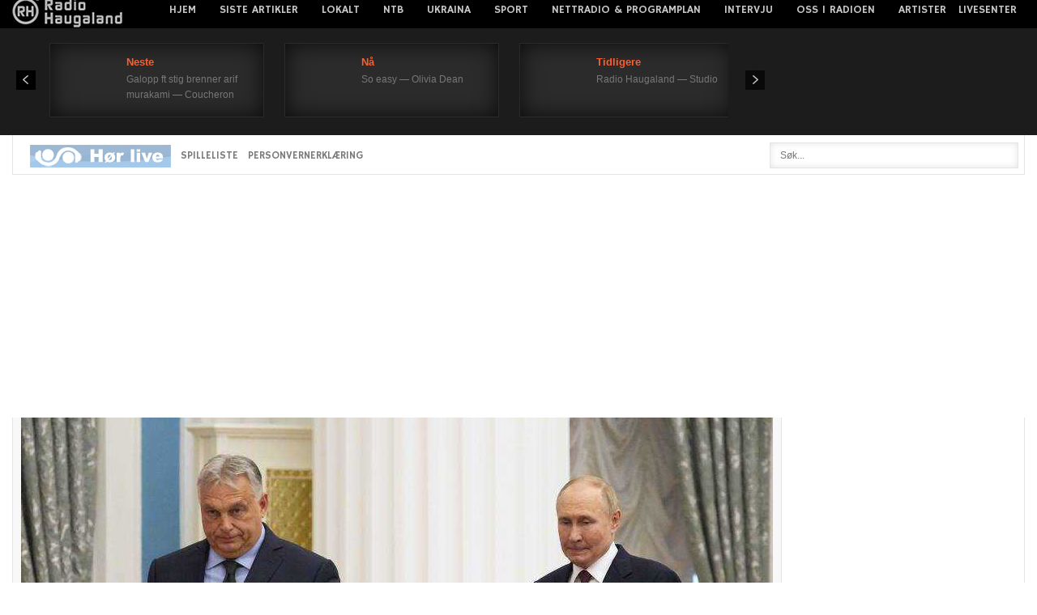

--- FILE ---
content_type: text/html; charset=UTF-8
request_url: https://radioh.no/flere-partier-slutter-seg-til-orbans-eu-allianse/
body_size: 15556
content:
<!DOCTYPE html>
<html xmlns="http://www.w3.org/1999/xhtml" 
      xmlns:fb="http://ogp.me/ns/fb#" 
      xmlns:og="http://ogp.me/ns#" lang="nb-NO">
<head>

<link rel="preconnect" href="https://cc.adingo.jp">
<link rel="preconnect" https://image6.pubmatic.com">
<link rel="dns-prefetch" href="https://pixel.rubiconproject.com">
<link rel="dns-prefetch" href="https://cms.quantserve.com">

<!-- Global site tag (gtag.js) - Google Analytics -->
<script async src="https://www.googletagmanager.com/gtag/js?id=UA-11710976-1"></script>
<script>
  window.dataLayer = window.dataLayer || [];
  function gtag(){dataLayer.push(arguments);}
  gtag('js', new Date());
  gtag('config', 'UA-11710976-1');
</script>

<!-- Global site tag (gtag.js) - Google Analytics -->
<script async src="https://www.googletagmanager.com/gtag/js?id=G-E7CFZVVZQV"></script>
<script>
  window.dataLayer = window.dataLayer || [];
  function gtag(){dataLayer.push(arguments);}
  gtag('js', new Date());

  gtag('config', 'G-E7CFZVVZQV');
</script>


	<meta charset="utf-8"/>
	<meta name="viewport" content="width=device-width, initial-scale=1, maximum-scale=2.0">
	<title>  Flere partier slutter seg til Orbans EU-allianse</title>
	
	<link rel="icon" href="https://radioh.no/wp-content/themes/radiohnew/favicon.ico" type="image/x-icon" />
	<link rel="shortcut icon" href="https://radioh.no/wp-content/themes/radiohnew/favicon.ico" type="image/x-icon" />
	<link rel="apple-touch-icon" href="https://radioh.no/wp-content/themes/radiohnew/webradio.png"/>

	
	<link rel="stylesheet" href="https://fonts.googleapis.com/css?family=Hammersmith+One" type="text/css" />
	<link rel="stylesheet" href="https://radioh.no/wp-content/themes/radiohnew/cache/gk/style.css" type="text/css" />
	<link rel="stylesheet" href="https://radioh.no/wp-content/themes/radiohnew/modules/mod_weather_gk4/style/style.css" type="text/css" />


	<link rel="stylesheet" href="https://radioh.no/wp-content/themes/radiohnew/templates/gk_news/css/small.desktop.css" media="(max-width: 1230px)" />
	<link rel="stylesheet" href="https://radioh.no/wp-content/themes/radiohnew/templates/gk_news/css/tablet.css" media="(max-width: 1030px)" />
	<link rel="stylesheet" href="https://radioh.no/wp-content/themes/radiohnew/templates/gk_news/css/small.tablet.css" media="(max-width: 820px)" />
	<link rel="stylesheet" href="https://radioh.no/wp-content/themes/radiohnew/templates/gk_news/css/mobile.css" media="(max-width: 580px)" />


	<link rel="stylesheet" href="https://radioh.no/wp-content/themes/radiohnew/style.css" type="text/css" />

	<!--<script src="https://radioh.no/wp-content/themes/radiohnew/cache/gk/moo.js" type="text/javascript"></script>-->
	<!--script src="https://radioh.no/wp-content/themes/radiohnew/incl/jquery-3.5.1.min.js"></script-->
	<script src="https://ajax.googleapis.com/ajax/libs/jquery/3.5.1/jquery.min.js"></script>
	<!--script src="https://radioh.no/wp-content/themes/radiohnew/incl/jquery.cookie.js" type="text/javascript"></script--> 

	<link rel="apple-touch-icon-precomposed" href="https://radioh.no/wp-content/themes/radiohnew/apple.jpg" />

			<meta property="fb:pages" content="366991090037988" /> 
		<meta property="og:url" content="https://radioh.no/flere-partier-slutter-seg-til-orbans-eu-allianse/"/>  
		<meta property="og:title" content="Flere partier slutter seg til Orbans EU-allianse" />  
		<meta property="og:description" content="Stadig flere ytre høyrepartier slutter seg Viktor Orbans nye allianse i EU-parlamentet. Dansk Folkeparti og det nederlandske Frihetspartiet er nyeste tilskudd." />  
		<meta property="og:type" content="article" />  
		<meta property="og:image" content="https://radioh.no/wp-content/uploads/2024/07/vEeqewBR_Pc_compress_resize.jpg" />  
		
    <meta property="fb:pages" content="304220193731" />	

	  

	
	<meta name='robots' content='max-image-preview:large' />
<link rel="alternate" type="application/rss+xml" title="Radio Haugaland &raquo; strøm" href="https://radioh.no/feed/" />
<link rel="alternate" type="application/rss+xml" title="Radio Haugaland &raquo; kommentarstrøm" href="https://radioh.no/comments/feed/" />
<link rel="alternate" title="oEmbed (JSON)" type="application/json+oembed" href="https://radioh.no/wp-json/oembed/1.0/embed?url=https%3A%2F%2Fradioh.no%2Fflere-partier-slutter-seg-til-orbans-eu-allianse%2F" />
<link rel="alternate" title="oEmbed (XML)" type="text/xml+oembed" href="https://radioh.no/wp-json/oembed/1.0/embed?url=https%3A%2F%2Fradioh.no%2Fflere-partier-slutter-seg-til-orbans-eu-allianse%2F&#038;format=xml" />
<style id='wp-img-auto-sizes-contain-inline-css' type='text/css'>
img:is([sizes=auto i],[sizes^="auto," i]){contain-intrinsic-size:3000px 1500px}
/*# sourceURL=wp-img-auto-sizes-contain-inline-css */
</style>
<style id='wp-emoji-styles-inline-css' type='text/css'>

	img.wp-smiley, img.emoji {
		display: inline !important;
		border: none !important;
		box-shadow: none !important;
		height: 1em !important;
		width: 1em !important;
		margin: 0 0.07em !important;
		vertical-align: -0.1em !important;
		background: none !important;
		padding: 0 !important;
	}
/*# sourceURL=wp-emoji-styles-inline-css */
</style>
<style id='wp-block-library-inline-css' type='text/css'>
:root{--wp-block-synced-color:#7a00df;--wp-block-synced-color--rgb:122,0,223;--wp-bound-block-color:var(--wp-block-synced-color);--wp-editor-canvas-background:#ddd;--wp-admin-theme-color:#007cba;--wp-admin-theme-color--rgb:0,124,186;--wp-admin-theme-color-darker-10:#006ba1;--wp-admin-theme-color-darker-10--rgb:0,107,160.5;--wp-admin-theme-color-darker-20:#005a87;--wp-admin-theme-color-darker-20--rgb:0,90,135;--wp-admin-border-width-focus:2px}@media (min-resolution:192dpi){:root{--wp-admin-border-width-focus:1.5px}}.wp-element-button{cursor:pointer}:root .has-very-light-gray-background-color{background-color:#eee}:root .has-very-dark-gray-background-color{background-color:#313131}:root .has-very-light-gray-color{color:#eee}:root .has-very-dark-gray-color{color:#313131}:root .has-vivid-green-cyan-to-vivid-cyan-blue-gradient-background{background:linear-gradient(135deg,#00d084,#0693e3)}:root .has-purple-crush-gradient-background{background:linear-gradient(135deg,#34e2e4,#4721fb 50%,#ab1dfe)}:root .has-hazy-dawn-gradient-background{background:linear-gradient(135deg,#faaca8,#dad0ec)}:root .has-subdued-olive-gradient-background{background:linear-gradient(135deg,#fafae1,#67a671)}:root .has-atomic-cream-gradient-background{background:linear-gradient(135deg,#fdd79a,#004a59)}:root .has-nightshade-gradient-background{background:linear-gradient(135deg,#330968,#31cdcf)}:root .has-midnight-gradient-background{background:linear-gradient(135deg,#020381,#2874fc)}:root{--wp--preset--font-size--normal:16px;--wp--preset--font-size--huge:42px}.has-regular-font-size{font-size:1em}.has-larger-font-size{font-size:2.625em}.has-normal-font-size{font-size:var(--wp--preset--font-size--normal)}.has-huge-font-size{font-size:var(--wp--preset--font-size--huge)}.has-text-align-center{text-align:center}.has-text-align-left{text-align:left}.has-text-align-right{text-align:right}.has-fit-text{white-space:nowrap!important}#end-resizable-editor-section{display:none}.aligncenter{clear:both}.items-justified-left{justify-content:flex-start}.items-justified-center{justify-content:center}.items-justified-right{justify-content:flex-end}.items-justified-space-between{justify-content:space-between}.screen-reader-text{border:0;clip-path:inset(50%);height:1px;margin:-1px;overflow:hidden;padding:0;position:absolute;width:1px;word-wrap:normal!important}.screen-reader-text:focus{background-color:#ddd;clip-path:none;color:#444;display:block;font-size:1em;height:auto;left:5px;line-height:normal;padding:15px 23px 14px;text-decoration:none;top:5px;width:auto;z-index:100000}html :where(.has-border-color){border-style:solid}html :where([style*=border-top-color]){border-top-style:solid}html :where([style*=border-right-color]){border-right-style:solid}html :where([style*=border-bottom-color]){border-bottom-style:solid}html :where([style*=border-left-color]){border-left-style:solid}html :where([style*=border-width]){border-style:solid}html :where([style*=border-top-width]){border-top-style:solid}html :where([style*=border-right-width]){border-right-style:solid}html :where([style*=border-bottom-width]){border-bottom-style:solid}html :where([style*=border-left-width]){border-left-style:solid}html :where(img[class*=wp-image-]){height:auto;max-width:100%}:where(figure){margin:0 0 1em}html :where(.is-position-sticky){--wp-admin--admin-bar--position-offset:var(--wp-admin--admin-bar--height,0px)}@media screen and (max-width:600px){html :where(.is-position-sticky){--wp-admin--admin-bar--position-offset:0px}}

/*# sourceURL=wp-block-library-inline-css */
</style><style id='global-styles-inline-css' type='text/css'>
:root{--wp--preset--aspect-ratio--square: 1;--wp--preset--aspect-ratio--4-3: 4/3;--wp--preset--aspect-ratio--3-4: 3/4;--wp--preset--aspect-ratio--3-2: 3/2;--wp--preset--aspect-ratio--2-3: 2/3;--wp--preset--aspect-ratio--16-9: 16/9;--wp--preset--aspect-ratio--9-16: 9/16;--wp--preset--color--black: #000000;--wp--preset--color--cyan-bluish-gray: #abb8c3;--wp--preset--color--white: #ffffff;--wp--preset--color--pale-pink: #f78da7;--wp--preset--color--vivid-red: #cf2e2e;--wp--preset--color--luminous-vivid-orange: #ff6900;--wp--preset--color--luminous-vivid-amber: #fcb900;--wp--preset--color--light-green-cyan: #7bdcb5;--wp--preset--color--vivid-green-cyan: #00d084;--wp--preset--color--pale-cyan-blue: #8ed1fc;--wp--preset--color--vivid-cyan-blue: #0693e3;--wp--preset--color--vivid-purple: #9b51e0;--wp--preset--gradient--vivid-cyan-blue-to-vivid-purple: linear-gradient(135deg,rgb(6,147,227) 0%,rgb(155,81,224) 100%);--wp--preset--gradient--light-green-cyan-to-vivid-green-cyan: linear-gradient(135deg,rgb(122,220,180) 0%,rgb(0,208,130) 100%);--wp--preset--gradient--luminous-vivid-amber-to-luminous-vivid-orange: linear-gradient(135deg,rgb(252,185,0) 0%,rgb(255,105,0) 100%);--wp--preset--gradient--luminous-vivid-orange-to-vivid-red: linear-gradient(135deg,rgb(255,105,0) 0%,rgb(207,46,46) 100%);--wp--preset--gradient--very-light-gray-to-cyan-bluish-gray: linear-gradient(135deg,rgb(238,238,238) 0%,rgb(169,184,195) 100%);--wp--preset--gradient--cool-to-warm-spectrum: linear-gradient(135deg,rgb(74,234,220) 0%,rgb(151,120,209) 20%,rgb(207,42,186) 40%,rgb(238,44,130) 60%,rgb(251,105,98) 80%,rgb(254,248,76) 100%);--wp--preset--gradient--blush-light-purple: linear-gradient(135deg,rgb(255,206,236) 0%,rgb(152,150,240) 100%);--wp--preset--gradient--blush-bordeaux: linear-gradient(135deg,rgb(254,205,165) 0%,rgb(254,45,45) 50%,rgb(107,0,62) 100%);--wp--preset--gradient--luminous-dusk: linear-gradient(135deg,rgb(255,203,112) 0%,rgb(199,81,192) 50%,rgb(65,88,208) 100%);--wp--preset--gradient--pale-ocean: linear-gradient(135deg,rgb(255,245,203) 0%,rgb(182,227,212) 50%,rgb(51,167,181) 100%);--wp--preset--gradient--electric-grass: linear-gradient(135deg,rgb(202,248,128) 0%,rgb(113,206,126) 100%);--wp--preset--gradient--midnight: linear-gradient(135deg,rgb(2,3,129) 0%,rgb(40,116,252) 100%);--wp--preset--font-size--small: 13px;--wp--preset--font-size--medium: 20px;--wp--preset--font-size--large: 36px;--wp--preset--font-size--x-large: 42px;--wp--preset--spacing--20: 0.44rem;--wp--preset--spacing--30: 0.67rem;--wp--preset--spacing--40: 1rem;--wp--preset--spacing--50: 1.5rem;--wp--preset--spacing--60: 2.25rem;--wp--preset--spacing--70: 3.38rem;--wp--preset--spacing--80: 5.06rem;--wp--preset--shadow--natural: 6px 6px 9px rgba(0, 0, 0, 0.2);--wp--preset--shadow--deep: 12px 12px 50px rgba(0, 0, 0, 0.4);--wp--preset--shadow--sharp: 6px 6px 0px rgba(0, 0, 0, 0.2);--wp--preset--shadow--outlined: 6px 6px 0px -3px rgb(255, 255, 255), 6px 6px rgb(0, 0, 0);--wp--preset--shadow--crisp: 6px 6px 0px rgb(0, 0, 0);}:where(.is-layout-flex){gap: 0.5em;}:where(.is-layout-grid){gap: 0.5em;}body .is-layout-flex{display: flex;}.is-layout-flex{flex-wrap: wrap;align-items: center;}.is-layout-flex > :is(*, div){margin: 0;}body .is-layout-grid{display: grid;}.is-layout-grid > :is(*, div){margin: 0;}:where(.wp-block-columns.is-layout-flex){gap: 2em;}:where(.wp-block-columns.is-layout-grid){gap: 2em;}:where(.wp-block-post-template.is-layout-flex){gap: 1.25em;}:where(.wp-block-post-template.is-layout-grid){gap: 1.25em;}.has-black-color{color: var(--wp--preset--color--black) !important;}.has-cyan-bluish-gray-color{color: var(--wp--preset--color--cyan-bluish-gray) !important;}.has-white-color{color: var(--wp--preset--color--white) !important;}.has-pale-pink-color{color: var(--wp--preset--color--pale-pink) !important;}.has-vivid-red-color{color: var(--wp--preset--color--vivid-red) !important;}.has-luminous-vivid-orange-color{color: var(--wp--preset--color--luminous-vivid-orange) !important;}.has-luminous-vivid-amber-color{color: var(--wp--preset--color--luminous-vivid-amber) !important;}.has-light-green-cyan-color{color: var(--wp--preset--color--light-green-cyan) !important;}.has-vivid-green-cyan-color{color: var(--wp--preset--color--vivid-green-cyan) !important;}.has-pale-cyan-blue-color{color: var(--wp--preset--color--pale-cyan-blue) !important;}.has-vivid-cyan-blue-color{color: var(--wp--preset--color--vivid-cyan-blue) !important;}.has-vivid-purple-color{color: var(--wp--preset--color--vivid-purple) !important;}.has-black-background-color{background-color: var(--wp--preset--color--black) !important;}.has-cyan-bluish-gray-background-color{background-color: var(--wp--preset--color--cyan-bluish-gray) !important;}.has-white-background-color{background-color: var(--wp--preset--color--white) !important;}.has-pale-pink-background-color{background-color: var(--wp--preset--color--pale-pink) !important;}.has-vivid-red-background-color{background-color: var(--wp--preset--color--vivid-red) !important;}.has-luminous-vivid-orange-background-color{background-color: var(--wp--preset--color--luminous-vivid-orange) !important;}.has-luminous-vivid-amber-background-color{background-color: var(--wp--preset--color--luminous-vivid-amber) !important;}.has-light-green-cyan-background-color{background-color: var(--wp--preset--color--light-green-cyan) !important;}.has-vivid-green-cyan-background-color{background-color: var(--wp--preset--color--vivid-green-cyan) !important;}.has-pale-cyan-blue-background-color{background-color: var(--wp--preset--color--pale-cyan-blue) !important;}.has-vivid-cyan-blue-background-color{background-color: var(--wp--preset--color--vivid-cyan-blue) !important;}.has-vivid-purple-background-color{background-color: var(--wp--preset--color--vivid-purple) !important;}.has-black-border-color{border-color: var(--wp--preset--color--black) !important;}.has-cyan-bluish-gray-border-color{border-color: var(--wp--preset--color--cyan-bluish-gray) !important;}.has-white-border-color{border-color: var(--wp--preset--color--white) !important;}.has-pale-pink-border-color{border-color: var(--wp--preset--color--pale-pink) !important;}.has-vivid-red-border-color{border-color: var(--wp--preset--color--vivid-red) !important;}.has-luminous-vivid-orange-border-color{border-color: var(--wp--preset--color--luminous-vivid-orange) !important;}.has-luminous-vivid-amber-border-color{border-color: var(--wp--preset--color--luminous-vivid-amber) !important;}.has-light-green-cyan-border-color{border-color: var(--wp--preset--color--light-green-cyan) !important;}.has-vivid-green-cyan-border-color{border-color: var(--wp--preset--color--vivid-green-cyan) !important;}.has-pale-cyan-blue-border-color{border-color: var(--wp--preset--color--pale-cyan-blue) !important;}.has-vivid-cyan-blue-border-color{border-color: var(--wp--preset--color--vivid-cyan-blue) !important;}.has-vivid-purple-border-color{border-color: var(--wp--preset--color--vivid-purple) !important;}.has-vivid-cyan-blue-to-vivid-purple-gradient-background{background: var(--wp--preset--gradient--vivid-cyan-blue-to-vivid-purple) !important;}.has-light-green-cyan-to-vivid-green-cyan-gradient-background{background: var(--wp--preset--gradient--light-green-cyan-to-vivid-green-cyan) !important;}.has-luminous-vivid-amber-to-luminous-vivid-orange-gradient-background{background: var(--wp--preset--gradient--luminous-vivid-amber-to-luminous-vivid-orange) !important;}.has-luminous-vivid-orange-to-vivid-red-gradient-background{background: var(--wp--preset--gradient--luminous-vivid-orange-to-vivid-red) !important;}.has-very-light-gray-to-cyan-bluish-gray-gradient-background{background: var(--wp--preset--gradient--very-light-gray-to-cyan-bluish-gray) !important;}.has-cool-to-warm-spectrum-gradient-background{background: var(--wp--preset--gradient--cool-to-warm-spectrum) !important;}.has-blush-light-purple-gradient-background{background: var(--wp--preset--gradient--blush-light-purple) !important;}.has-blush-bordeaux-gradient-background{background: var(--wp--preset--gradient--blush-bordeaux) !important;}.has-luminous-dusk-gradient-background{background: var(--wp--preset--gradient--luminous-dusk) !important;}.has-pale-ocean-gradient-background{background: var(--wp--preset--gradient--pale-ocean) !important;}.has-electric-grass-gradient-background{background: var(--wp--preset--gradient--electric-grass) !important;}.has-midnight-gradient-background{background: var(--wp--preset--gradient--midnight) !important;}.has-small-font-size{font-size: var(--wp--preset--font-size--small) !important;}.has-medium-font-size{font-size: var(--wp--preset--font-size--medium) !important;}.has-large-font-size{font-size: var(--wp--preset--font-size--large) !important;}.has-x-large-font-size{font-size: var(--wp--preset--font-size--x-large) !important;}
/*# sourceURL=global-styles-inline-css */
</style>

<style id='classic-theme-styles-inline-css' type='text/css'>
/*! This file is auto-generated */
.wp-block-button__link{color:#fff;background-color:#32373c;border-radius:9999px;box-shadow:none;text-decoration:none;padding:calc(.667em + 2px) calc(1.333em + 2px);font-size:1.125em}.wp-block-file__button{background:#32373c;color:#fff;text-decoration:none}
/*# sourceURL=/wp-includes/css/classic-themes.min.css */
</style>
<link rel='stylesheet' id='simple-staff-list-css' href='https://radioh.no/wp-content/plugins/simple-staff-list/public/css/simple-staff-list-public.css' type='text/css' media='all' />
<style id='rocket-lazyload-inline-css' type='text/css'>
.rll-youtube-player{position:relative;padding-bottom:56.23%;height:0;overflow:hidden;max-width:100%;}.rll-youtube-player:focus-within{outline: 2px solid currentColor;outline-offset: 5px;}.rll-youtube-player iframe{position:absolute;top:0;left:0;width:100%;height:100%;z-index:100;background:0 0}.rll-youtube-player img{bottom:0;display:block;left:0;margin:auto;max-width:100%;width:100%;position:absolute;right:0;top:0;border:none;height:auto;-webkit-transition:.4s all;-moz-transition:.4s all;transition:.4s all}.rll-youtube-player img:hover{-webkit-filter:brightness(75%)}.rll-youtube-player .play{height:100%;width:100%;left:0;top:0;position:absolute;background:url(https://radioh.no/wp-content/plugins/rocket-lazy-load/assets/img/youtube.png) no-repeat center;background-color: transparent !important;cursor:pointer;border:none;}
/*# sourceURL=rocket-lazyload-inline-css */
</style>
<link rel="https://api.w.org/" href="https://radioh.no/wp-json/" /><link rel="alternate" title="JSON" type="application/json" href="https://radioh.no/wp-json/wp/v2/posts/937918" /><link rel="EditURI" type="application/rsd+xml" title="RSD" href="https://radioh.no/xmlrpc.php?rsd" />
<meta name="generator" content="WordPress 6.9" />
<link rel="canonical" href="https://radioh.no/flere-partier-slutter-seg-til-orbans-eu-allianse/" />
<link rel='shortlink' href='https://radioh.no/?p=937918' />

<!-- This site is using AdRotate v5.17.2 to display their advertisements - https://ajdg.solutions/ -->
<!-- AdRotate CSS -->
<style type="text/css" media="screen">
	.g { margin:0px; padding:0px; overflow:hidden; line-height:1; zoom:1; }
	.g img { height:auto; }
	.g-col { position:relative; float:left; }
	.g-col:first-child { margin-left: 0; }
	.g-col:last-child { margin-right: 0; }
	@media only screen and (max-width: 480px) {
		.g-col, .g-dyn, .g-single { width:100%; margin-left:0; margin-right:0; }
	}
</style>
<!-- /AdRotate CSS -->

<noscript><style id="rocket-lazyload-nojs-css">.rll-youtube-player, [data-lazy-src]{display:none !important;}</style></noscript>
    <style type="text/css" media="screen">html { margin-top: 0px !important; }
	* html body { margin-top: 0px !important; }
	@media screen and ( max-width: 782px ) {
		html { margin-top: 0px !important; }
		* html body { margin-top: 0px !important; }
	}</style>
	
	<!--script data-ad-client="ca-pub-6799240555418021" async src="https://pagead2.googlesyndication.com/pagead/js/adsbygoogle.js"></script-->
    <script async src="//pagead2.googlesyndication.com/pagead/js/adsbygoogle.js"></script>
<script>
     (adsbygoogle = window.adsbygoogle || []).push({
          google_ad_client: "ca-pub-6799240555418021",
          enable_page_level_ads: false
     });
</script>

</head>
<body data-tablet-width="1030" data-mobile-width="580" class="wp-singular post-template-default single single-post postid-937918 single-format-standard wp-theme-radiohnew">	
													  
	
	<section id="gkPageTop" >
    	<div class="gkPage">                    	
		    
          <a href="/" id="gkLogo" class="cssLogo">News</a>
     		            <a class="live-mobile" href="https://radio_haugaland.theradiohub.com/" target="_blank" rel="external">LIVESENTER</a>
            		     <div id="gkMobileMenu">
		    	Menu<select onChange="window.location.href=this.value;">
		    	<option selected="selected"  value="https://radioh.no/wp-content/themes/radiohnew/">RADIO HAUGALAND</option>
				
				<option value="/">Hjem</option>
<option value="/?show=latest">Siste artikler</option>
<option value="https://radioh.no/lokalt/">Lokalt</option>
<option value="https://radioh.no/ntb/">NTB</option>
<option value="https://radioh.no/ukraine/">Ukraina</option>
<option value="https://radioh.no/sport/">Sport</option>
<option value="https://radioh.no/nettradio/">Nettradio &#038; Programplan</option>
<option value="https://radioh.no/intervju/">Intervju</option>
<option value="https://radioh.no/oss-pa-radio-haugaland/">Oss i Radioen</option>
<option value="https://radioh.no/artister/">Artister</option>
 
				
				</select>
		    </div>
		    		    		    
		    <div id="gkMainMenu">
		    	<nav id="gkExtraMenu" class="gkMenu">
				
					<ul id="menu-top-1" class="gkmenu level0"><li class="menu-item menu-item-type-custom menu-item-object-custom menu-item-62"><a href="/">Hjem</a></li>
<li class="menu-item menu-item-type-custom menu-item-object-custom menu-item-161"><a href="/?show=latest">Siste artikler</a></li>
<li class="menu-item menu-item-type-post_type menu-item-object-page menu-item-159338"><a href="https://radioh.no/lokalt/">Lokalt</a></li>
<li class="menu-item menu-item-type-post_type menu-item-object-page menu-item-159333"><a href="https://radioh.no/ntb/">NTB</a></li>
<li class="menu-item menu-item-type-post_type menu-item-object-page menu-item-610946"><a href="https://radioh.no/ukraine/">Ukraina</a></li>
<li class="menu-item menu-item-type-post_type menu-item-object-page menu-item-504342"><a href="https://radioh.no/sport/">Sport</a></li>
<li class="menu-item menu-item-type-post_type menu-item-object-page menu-item-93"><a href="https://radioh.no/nettradio/">Nettradio &#038; Programplan</a></li>
<li class="menu-item menu-item-type-post_type menu-item-object-page menu-item-122703"><a href="https://radioh.no/intervju/">Intervju</a></li>
<li class="menu-item menu-item-type-post_type menu-item-object-page menu-item-94"><a href="https://radioh.no/oss-pa-radio-haugaland/">Oss i Radioen</a></li>
<li class="menu-item menu-item-type-post_type menu-item-object-page menu-item-1094006"><a href="https://radioh.no/artister/">Artister</a></li>
</ul>
				</nav>   
	    	</div>
	    </div>
    </section>
    
	
        <section id="gkBannerTop">
			<div class="gkPage">
    		
				<div class="nspMainPortalMode7 nspFs100" id="nsp-nsp_607" data-direction="ltr">
					<div class="nspImages">
						<div class="nspArts">
							<div class="nspArtsScroll">														
							<script src="https://radioh.no/wp-content/themes/radiohnew/rec.played.js.php"></script>
							</div>	
						</div>
					</div>
							
					<a class="nspPrev">Prev</a>
					<a class="nspNext">Next</a>
				</div>

                <div id="gkWeather">                    
                </div>
<!--


				<script>					
					(function ($) {
						var getUrl = window.location;
						var baseUrl = getUrl .protocol + "//" + getUrl.host + "/";
						$(document).ready(function () {
							$( "#gkWeather" ).load(baseUrl+"yr_weather.html");
						});
					})(jQuery); 
				</script>	
		
			<script type="text/javascript">
			//<![CDATA[
			try {$Gavick;}catch(e){$Gavick = {};};
			$Gavick["nsp-nsp_607"] = {
				"animation_speed": 400};
			//]]>
			</script>	

-->
<center>
<iframe loading="lazy" allowtransparency="true" style="background: #1c1c1c;" src="about:blank" scrolling="no" frameborder="0" width="200" height="90" id="theframe" data-rocket-lazyload="fitvidscompatible" data-lazy-src="https://app.theradiohub.com/widget/53?epg=1&#038;bg=1c1c1c"></iframe><noscript><iframe allowtransparency="true" style="background: #1c1c1c;" src="https://app.theradiohub.com/widget/53?epg=1&bg=1c1c1c" scrolling="no" frameborder="0" width="200" height="90" id="theframe"></iframe></noscript>
<script>
    var _theframe = document.getElementById("theframe");
    _theframe.contentWindow.location.href = _theframe.src;
</script>
</center>

    	</div>
    </section>
    

	<section id="gkContentTop" class="gkPage">
		<div id="gkTopMenu">		
			<ul class="menu">
				<li class="item-559" id="liradio"><a href="https://radio_haugaland.theradiohub.com" target="_blank"><img src="data:image/svg+xml,%3Csvg%20xmlns='http://www.w3.org/2000/svg'%20viewBox='0%200%20174%2028'%3E%3C/svg%3E" width="174" height="28" border="0" data-lazy-src="https://radioh.no/wp-content/themes/radiohnew/images/radiol.jpg" ><noscript><img src="https://radioh.no/wp-content/themes/radiohnew/images/radiol.jpg" width="174" height="28" border="0" ></noscript></a></li>
				
				<!--<li class="item-563"><a onclick="window.open('/nyheter.htm', 'popup', 'width=230 height=50' )" href="">HOR NYHETENE</a></li>-->
				<li id="menu-item-122709" class="menu-item menu-item-type-custom menu-item-object-custom menu-item-122709"><a href="https://radio_haugaland.theradiohub.com/recent" target='_blank' rel='external'>SPILLELISTE</a></li>
<li id="menu-item-154967" class="menu-item menu-item-type-post_type menu-item-object-page menu-item-154967"><a href="https://radioh.no/oss-pa-radio-haugaland/personvernerklaering/" target='_blank' rel='external'>Personvernerklæring</a></li>
							</ul>
		</div>
		
				<div id="gkSearch">		
			<form action="https://radioh.no/" method="get">
				<div class="search">
					<input name="s" id="mod-search-searchword" maxlength="20" class="inputbox" type="text" size="39" value="Søk..."  onblur="if (this.value=='') this.value='Søk...';" onfocus="if (this.value=='Søk...') this.value='';" />	
					
				</div>
			</form>
		</div>
		<!--[if IE 8]>
			<div class="ie8clear"></div>
		<![endif]--> 
	</section>		
<div id="gkPageContent" class="gkPage">
	<section id="gkContent">					
		<div id="gkContentWrap">
			<section id="gkMainbody" class="maingrey header">
				<div class="box nsp bigtitle mobilelayout nomargin nopadding">
					<div class="content">	
						<div class="nspMain nspFs100" id="nsp-nsp_598" style="width:100%;" data-direction="ltr">
							<div class="nspArts bottom" style="width:100%;">
								<div class="nspArtScroll1">
									<div class="nspArtScroll2 nspPages1">
										<div class="nspArtPage nspCol1">
																																
													<div class="nspArt nspCol1">
													
														<img width="928" height="618" src="data:image/svg+xml,%3Csvg%20xmlns='http://www.w3.org/2000/svg'%20viewBox='0%200%20928%20618'%3E%3C/svg%3E" class="maxw100 gkResponsive imgCenter wp-post-image" alt="" decoding="async" data-lazy-srcset="https://radioh.no/wp-content/uploads/2024/07/vEeqewBR_Pc_compress_resize.jpg 928w, https://radioh.no/wp-content/uploads/2024/07/vEeqewBR_Pc_compress_resize-459x306.jpg 459w, https://radioh.no/wp-content/uploads/2024/07/vEeqewBR_Pc_compress_resize-768x511.jpg 768w, https://radioh.no/wp-content/uploads/2024/07/vEeqewBR_Pc_compress_resize-345x230.jpg 345w" data-lazy-sizes="(max-width: 928px) 100vw, 928px" data-lazy-src="https://radioh.no/wp-content/uploads/2024/07/vEeqewBR_Pc_compress_resize.jpg" /><noscript><img width="928" height="618" src="https://radioh.no/wp-content/uploads/2024/07/vEeqewBR_Pc_compress_resize.jpg" class="maxw100 gkResponsive imgCenter wp-post-image" alt="" decoding="async" srcset="https://radioh.no/wp-content/uploads/2024/07/vEeqewBR_Pc_compress_resize.jpg 928w, https://radioh.no/wp-content/uploads/2024/07/vEeqewBR_Pc_compress_resize-459x306.jpg 459w, https://radioh.no/wp-content/uploads/2024/07/vEeqewBR_Pc_compress_resize-768x511.jpg 768w, https://radioh.no/wp-content/uploads/2024/07/vEeqewBR_Pc_compress_resize-345x230.jpg 345w" sizes="(max-width: 928px) 100vw, 928px" /></noscript><div class="metas pad7x">Ungarns statsminister Viktor Orban var fredag i Moskva, få dager etter at han besøkte Ukraina og samme uke som Ungarn overtok det seks måneder lange presidentskapet i EU. Her møtte Orban pressen sammen med Russlands president Vladimir Putin fredag. Foto: Aleksander Zemlianitsjenko / AP / NTB</div>
																	

														<h1 class="nspHeader tleft fnone pad7x">Flere partier slutter seg til Orbans EU-allianse</h1>
														
														<h3 class="nspHeader tleft fnone pad7x">Stadig flere ytre høyrepartier slutter seg Viktor Orbans nye allianse i EU-parlamentet. Dansk Folkeparti og det nederlandske Frihetspartiet er nyeste tilskudd.</h3>
																
														
																													<div class="gkArtContentWrap pad7x" style="max-width: 900px;">
																<div class="addthis_sharing_toolbox" style="float:left"></div>
																<div style="float:right" class="posted">
																	Av <a href="mailto:uvakt@ntb.no" title="Mail to NTB">NTB</a> | 06.07.2024 16:43:19	 
																</div>
																<div style="clear:both"></div>
																
																<p class="nspText tleft fleft"><p><strong>Politikk</strong>: Under en uke etter at Ungarns statsminister Viktor Orban opprettet alliansen Patrioter for Europa, har partier fra sju land sluttet seg til.</p>
<p class="txt-ind">Dermed kan alliansen trolig offisielt danne en ny gruppe i EU-parlamentet, der kravet er at minst en firedel av unionens 27 medlemsland er med.</p>
<p class="txt-ind">Orbans Fidesz-parti, det østerrikske Frihetspartiet FPÖ og populistpartiet ANO i Tsjekkia var de første medlemmene av alliansen som ble kunngjort i slutten av juni.</p>
<p class="txt-ind">I løpet av uka har ytre høyrepartiene Vox og Chega fra henholdsvis Spania og Portugal sagt at de vil være med. Med lørdagens kunngjøringer fra meningsfeller i Danmark og Nederland ligger det dermed an til at EU-parlamentet får en ny gruppe på ytre høyrefløy. </p>
<p class="txt-ind">&#8211; Vi er PVV-patrioter, vi elsker vår nasjon. Sterk og suveren. Motstander av ulovlig innvandring. Vi forsvarer fred og frihet. Og støtter Ukraina. Vi beskytter vår judeo-kristne arv. Og våre familier, skrev Wilders på X fredag kveld.</p>
<p class="txt-ind">&#8211; Vi vil forene kreftene i EU-parlamentet og er stolt over å slutte oss til Patrioter for Europa, fortsatt nederlenderen.</p>
<p class="txt-ind">I valget i juni fikk partiet seks plasser i EU-parlamentet.</p>
<p class="txt-ind">Men fredag hyllet lederen for AfDs partigruppe i den tyske nasjonalforsamlingen Orbans «fredsinitiativ» i Moskva.</p>
<p class="txt-ind">Den ungarske statsministeren besøkte denne uka både Ukraina og Russland, og fredagens møte med Vladimir Putin har vakt vrede i både Brussel, Kyiv og Washington.</p>
<p class="txt-ind">Men ifølge Dansk Folkeparti (DF) er ikke beslutningen om å inngå i Orbans EU-allianse en omfavnelse av Ungarns Ukraina-politikk.</p>
<p class="txt-ind">&#8211; Vi har fått understreket i charteret at utenrikspolitikken skal ligge nasjonalt, sier Anders Vistesen, som er DFs medlem av EU-parlamentet.</p>
<p class="txt-ind">&#8211; Vi erkjenner at det er nasjonale forskjeller, og derfor kan &#8211; og skal &#8211; Orban ikke diktere dansk utenrikspolitikk. Og vi skal heller ikke diktere den ungarske, sier han til <a href="https://www.dr.dk/nyheder/udland/eu/dansk-folkeparti-slutter-sig-til-orban-og-hans-nye-allierede-i-europa-parlamentet">Danmarks Radio </a>lørdag.</p>
<p class="txt-ind">Det er uklart hvorvidt RN, som vant første runde i valget på ny nasjonalforsamling i Frankrike, vil slutte seg til Orbans allianse.</p>
<p class="txt-ind"><a href="https://www.ft.com/content/40595c42-7942-40e6-a381-bcbc1119b7b6">Financial Times </a>skrev fredag med henvisning til anonyme kilder at RN er i samtaler med Patrioter for Europa. En kunngjøring fra Marine Le Pens parti er angivelig ventet mandag, dagen etter andre og avgjørende runde i det franske valget.</p>
<p class="txt">Geert Wilders leder det høyrenasjonalistiske Frihetspartiet (PVV), som også vant det forrige valget i Nederland og er representert i landets nye regjering.</p>
<p class="txt">Trolig håper Patrioter for Europa også å få med seg Tysklands ytre høyreparti Alternativ for Tyskland (AfD), som nylig ble kastet ut av EU-parlamentets eksisterende partigruppe for ytre høyre &#8211; Identitet og Demokrati. Så langt har ikke AfD sluttet seg til Orbans allianse.</p>
<p class="txt">Ungarn har for tiden presidentskapet i EU, og Orban har sagt at han ser på de neste seks månedene som et fredsprosjekt.</p>
<p class="txt">DF var selv med på å stifte den sterkt EU-kritiske gruppen Identitet og Demokrati (ID) i EU-parlamentet, som blant annet har bestått av Nasjonal samling (RN) fra Frankrike og Lega fra Italia.</p>
<p class="txt">(©NTB)</p>
</p>
															</div>
															<!--
															<span id="facebook" style="float:right"><div class="fb-comments" data-href="https://radioh.no/flere-partier-slutter-seg-til-orbans-eu-allianse/" data-num-posts="5" data-width="560"></div></span>
															<span id="facebook2" style="float:right"><div class="fb-comments" data-href="https://radioh.no/flere-partier-slutter-seg-til-orbans-eu-allianse/" data-num-posts="5" data-width="300"></div></span>
														  -->  
                                                        															<div class="pad7x fleft">
																	<div class="single-adrotate">
																		<div class="g g-3"><div class="g-single a-6"><script async src="//pagead2.googlesyndication.com/pagead/js/adsbygoogle.js"></script>
<!-- Stort rektangel Ny Side -->
<ins class="adsbygoogle"
     style="display:inline-block;width:336px;height:280px"
     data-ad-client="ca-pub-6799240555418021"
     data-ad-slot="5018149135"></ins>
<script>
(adsbygoogle = window.adsbygoogle || []).push({});
</script></div></div>																	</div>
																	
																																		<div style="max-width:336px;" >																		
																		<iframe loading="lazy"		
																		  width="336"
																		  height="280"
																		  frameborder="0" style="border:0"
																		  src="about:blank" allowfullscreen data-rocket-lazyload="fitvidscompatible" data-lazy-src="https://www.google.com/maps/embed/v1/place?key=AIzaSyCT8qbnJ21X1T7vBL3Fo1KpXlawYPlAYVw&#038;q=Brussel&#038;maptype=roadmap&#038;zoom=6">
																		</iframe><noscript><iframe		
																		  width="336"
																		  height="280"
																		  frameborder="0" style="border:0"
																		  src="https://www.google.com/maps/embed/v1/place?key=AIzaSyCT8qbnJ21X1T7vBL3Fo1KpXlawYPlAYVw&q=Brussel&maptype=roadmap&zoom=6" allowfullscreen>
																		</iframe></noscript>																	
																	</div>																	
																		
															</div>
																													<div style="clear:both;"></div>
													</div>
													
												<div style="clear:both;"></div>

													<!--script>
														var postId = 937918;
														(function ($) {
															$(document).ready(function () {	
																$.cookie('nViewed['+postId+']', postId, {expires:1, path:'/'});	
															});
														})(jQuery);
													</script-->
											
																
																		
						</div>
						</div>
						</div>
						</div>
						</div>
						</div>
						</div>
	
	<div class="rel_post">
		<h3>Flere nyheter:</h3><ul>					<li><a href="https://radioh.no/tidligere-eliteserie-toppscorer-apner-opp-om-alkohol-og-spillavhengighet/" rel="bookmark" title="Tidligere Eliteserie-toppscorer åpner opp om alkohol- og spillavhengighet">
					<img width="345" height="230" src="data:image/svg+xml,%3Csvg%20xmlns='http://www.w3.org/2000/svg'%20viewBox='0%200%20345%20230'%3E%3C/svg%3E" class="attachment-post-thumbnail size-post-thumbnail wp-post-image" alt="" decoding="async" data-lazy-srcset="https://radioh.no/wp-content/uploads/2026/01/mfkOKZJqevI_compress_resize-345x230.jpg 345w, https://radioh.no/wp-content/uploads/2026/01/mfkOKZJqevI_compress_resize-568x378.jpg 568w, https://radioh.no/wp-content/uploads/2026/01/mfkOKZJqevI_compress_resize-768x511.jpg 768w, https://radioh.no/wp-content/uploads/2026/01/mfkOKZJqevI_compress_resize.jpg 928w" data-lazy-sizes="auto, (max-width: 345px) 100vw, 345px" data-lazy-src="https://radioh.no/wp-content/uploads/2026/01/mfkOKZJqevI_compress_resize-345x230.jpg" /><noscript><img width="345" height="230" src="https://radioh.no/wp-content/uploads/2026/01/mfkOKZJqevI_compress_resize-345x230.jpg" class="attachment-post-thumbnail size-post-thumbnail wp-post-image" alt="" decoding="async" loading="lazy" srcset="https://radioh.no/wp-content/uploads/2026/01/mfkOKZJqevI_compress_resize-345x230.jpg 345w, https://radioh.no/wp-content/uploads/2026/01/mfkOKZJqevI_compress_resize-568x378.jpg 568w, https://radioh.no/wp-content/uploads/2026/01/mfkOKZJqevI_compress_resize-768x511.jpg 768w, https://radioh.no/wp-content/uploads/2026/01/mfkOKZJqevI_compress_resize.jpg 928w" sizes="auto, (max-width: 345px) 100vw, 345px" /></noscript><br />Tidligere Eliteserie-toppscorer åpner opp om alkohol- og spillavhengighet</a></li>
										<li><a href="https://radioh.no/jumboplass-i-pga-debuten-for-kristoffer-reitan/" rel="bookmark" title="Jumboplass i PGA-debuten for Kristoffer Reitan">
					<img width="345" height="230" src="data:image/svg+xml,%3Csvg%20xmlns='http://www.w3.org/2000/svg'%20viewBox='0%200%20345%20230'%3E%3C/svg%3E" class="attachment-post-thumbnail size-post-thumbnail wp-post-image" alt="" decoding="async" data-lazy-srcset="https://radioh.no/wp-content/uploads/2026/01/EUkYZzVoNVo_compress_resize-345x230.jpg 345w, https://radioh.no/wp-content/uploads/2026/01/EUkYZzVoNVo_compress_resize-568x378.jpg 568w, https://radioh.no/wp-content/uploads/2026/01/EUkYZzVoNVo_compress_resize-768x511.jpg 768w, https://radioh.no/wp-content/uploads/2026/01/EUkYZzVoNVo_compress_resize.jpg 928w" data-lazy-sizes="auto, (max-width: 345px) 100vw, 345px" data-lazy-src="https://radioh.no/wp-content/uploads/2026/01/EUkYZzVoNVo_compress_resize-345x230.jpg" /><noscript><img width="345" height="230" src="https://radioh.no/wp-content/uploads/2026/01/EUkYZzVoNVo_compress_resize-345x230.jpg" class="attachment-post-thumbnail size-post-thumbnail wp-post-image" alt="" decoding="async" loading="lazy" srcset="https://radioh.no/wp-content/uploads/2026/01/EUkYZzVoNVo_compress_resize-345x230.jpg 345w, https://radioh.no/wp-content/uploads/2026/01/EUkYZzVoNVo_compress_resize-568x378.jpg 568w, https://radioh.no/wp-content/uploads/2026/01/EUkYZzVoNVo_compress_resize-768x511.jpg 768w, https://radioh.no/wp-content/uploads/2026/01/EUkYZzVoNVo_compress_resize.jpg 928w" sizes="auto, (max-width: 345px) 100vw, 345px" /></noscript><br />Jumboplass i PGA-debuten for Kristoffer Reitan</a></li>
										<li><a href="https://radioh.no/i-dag-gar-det-ingen-tog-pa-oslo-s/" rel="bookmark" title="I dag går det ingen tog på Oslo S">
					<img width="345" height="230" src="data:image/svg+xml,%3Csvg%20xmlns='http://www.w3.org/2000/svg'%20viewBox='0%200%20345%20230'%3E%3C/svg%3E" class="attachment-post-thumbnail size-post-thumbnail wp-post-image" alt="" decoding="async" data-lazy-srcset="https://radioh.no/wp-content/uploads/2026/01/PfTOVaCPrVA_compress_resize-345x230.jpg 345w, https://radioh.no/wp-content/uploads/2026/01/PfTOVaCPrVA_compress_resize-568x378.jpg 568w, https://radioh.no/wp-content/uploads/2026/01/PfTOVaCPrVA_compress_resize-768x511.jpg 768w, https://radioh.no/wp-content/uploads/2026/01/PfTOVaCPrVA_compress_resize.jpg 928w" data-lazy-sizes="auto, (max-width: 345px) 100vw, 345px" data-lazy-src="https://radioh.no/wp-content/uploads/2026/01/PfTOVaCPrVA_compress_resize-345x230.jpg" /><noscript><img width="345" height="230" src="https://radioh.no/wp-content/uploads/2026/01/PfTOVaCPrVA_compress_resize-345x230.jpg" class="attachment-post-thumbnail size-post-thumbnail wp-post-image" alt="" decoding="async" loading="lazy" srcset="https://radioh.no/wp-content/uploads/2026/01/PfTOVaCPrVA_compress_resize-345x230.jpg 345w, https://radioh.no/wp-content/uploads/2026/01/PfTOVaCPrVA_compress_resize-568x378.jpg 568w, https://radioh.no/wp-content/uploads/2026/01/PfTOVaCPrVA_compress_resize-768x511.jpg 768w, https://radioh.no/wp-content/uploads/2026/01/PfTOVaCPrVA_compress_resize.jpg 928w" sizes="auto, (max-width: 345px) 100vw, 345px" /></noscript><br />I dag går det ingen tog på Oslo S</a></li>
										<li><a href="https://radioh.no/arktis-ekspert-tror-sjansen-for-at-trump-tar-gronland-med-makt-er-stor/" rel="bookmark" title="Arktis-ekspert tror sjansen for at Trump tar Grønland med makt er stor">
					<img width="345" height="230" src="data:image/svg+xml,%3Csvg%20xmlns='http://www.w3.org/2000/svg'%20viewBox='0%200%20345%20230'%3E%3C/svg%3E" class="attachment-post-thumbnail size-post-thumbnail wp-post-image" alt="" decoding="async" data-lazy-srcset="https://radioh.no/wp-content/uploads/2026/01/Ida14qhH8jM_compress_resize-345x230.jpg 345w, https://radioh.no/wp-content/uploads/2026/01/Ida14qhH8jM_compress_resize-568x378.jpg 568w, https://radioh.no/wp-content/uploads/2026/01/Ida14qhH8jM_compress_resize-768x511.jpg 768w, https://radioh.no/wp-content/uploads/2026/01/Ida14qhH8jM_compress_resize.jpg 928w" data-lazy-sizes="auto, (max-width: 345px) 100vw, 345px" data-lazy-src="https://radioh.no/wp-content/uploads/2026/01/Ida14qhH8jM_compress_resize-345x230.jpg" /><noscript><img width="345" height="230" src="https://radioh.no/wp-content/uploads/2026/01/Ida14qhH8jM_compress_resize-345x230.jpg" class="attachment-post-thumbnail size-post-thumbnail wp-post-image" alt="" decoding="async" loading="lazy" srcset="https://radioh.no/wp-content/uploads/2026/01/Ida14qhH8jM_compress_resize-345x230.jpg 345w, https://radioh.no/wp-content/uploads/2026/01/Ida14qhH8jM_compress_resize-568x378.jpg 568w, https://radioh.no/wp-content/uploads/2026/01/Ida14qhH8jM_compress_resize-768x511.jpg 768w, https://radioh.no/wp-content/uploads/2026/01/Ida14qhH8jM_compress_resize.jpg 928w" sizes="auto, (max-width: 345px) 100vw, 345px" /></noscript><br />Arktis-ekspert tror sjansen for at Trump tar Grønland med makt er stor</a></li>
										<li><a href="https://radioh.no/kirk-tiltalt-i-retten-ba-om-a-bytte-ut-aktoratet/" rel="bookmark" title="Kirk-tiltalt i retten – ba om å bytte ut aktoratet">
					<img width="345" height="230" src="data:image/svg+xml,%3Csvg%20xmlns='http://www.w3.org/2000/svg'%20viewBox='0%200%20345%20230'%3E%3C/svg%3E" class="attachment-post-thumbnail size-post-thumbnail wp-post-image" alt="" decoding="async" data-lazy-srcset="https://radioh.no/wp-content/uploads/2026/01/3VoTOD8zOc8_compress_resize-345x230.jpg 345w, https://radioh.no/wp-content/uploads/2026/01/3VoTOD8zOc8_compress_resize-568x378.jpg 568w, https://radioh.no/wp-content/uploads/2026/01/3VoTOD8zOc8_compress_resize-768x511.jpg 768w, https://radioh.no/wp-content/uploads/2026/01/3VoTOD8zOc8_compress_resize.jpg 928w" data-lazy-sizes="auto, (max-width: 345px) 100vw, 345px" data-lazy-src="https://radioh.no/wp-content/uploads/2026/01/3VoTOD8zOc8_compress_resize-345x230.jpg" /><noscript><img width="345" height="230" src="https://radioh.no/wp-content/uploads/2026/01/3VoTOD8zOc8_compress_resize-345x230.jpg" class="attachment-post-thumbnail size-post-thumbnail wp-post-image" alt="" decoding="async" loading="lazy" srcset="https://radioh.no/wp-content/uploads/2026/01/3VoTOD8zOc8_compress_resize-345x230.jpg 345w, https://radioh.no/wp-content/uploads/2026/01/3VoTOD8zOc8_compress_resize-568x378.jpg 568w, https://radioh.no/wp-content/uploads/2026/01/3VoTOD8zOc8_compress_resize-768x511.jpg 768w, https://radioh.no/wp-content/uploads/2026/01/3VoTOD8zOc8_compress_resize.jpg 928w" sizes="auto, (max-width: 345px) 100vw, 345px" /></noscript><br />Kirk-tiltalt i retten – ba om å bytte ut aktoratet</a></li>
										<li><a href="https://radioh.no/minnesota-guvernor-granskes-av-justisdepartementet/" rel="bookmark" title="Minnesota-guvernør granskes av justisdepartementet">
					<img width="345" height="230" src="data:image/svg+xml,%3Csvg%20xmlns='http://www.w3.org/2000/svg'%20viewBox='0%200%20345%20230'%3E%3C/svg%3E" class="attachment-post-thumbnail size-post-thumbnail wp-post-image" alt="" decoding="async" data-lazy-srcset="https://radioh.no/wp-content/uploads/2026/01/pD70WJfHdOI_compress_resize-345x230.jpg 345w, https://radioh.no/wp-content/uploads/2026/01/pD70WJfHdOI_compress_resize-568x378.jpg 568w, https://radioh.no/wp-content/uploads/2026/01/pD70WJfHdOI_compress_resize-768x511.jpg 768w, https://radioh.no/wp-content/uploads/2026/01/pD70WJfHdOI_compress_resize.jpg 928w" data-lazy-sizes="auto, (max-width: 345px) 100vw, 345px" data-lazy-src="https://radioh.no/wp-content/uploads/2026/01/pD70WJfHdOI_compress_resize-345x230.jpg" /><noscript><img width="345" height="230" src="https://radioh.no/wp-content/uploads/2026/01/pD70WJfHdOI_compress_resize-345x230.jpg" class="attachment-post-thumbnail size-post-thumbnail wp-post-image" alt="" decoding="async" loading="lazy" srcset="https://radioh.no/wp-content/uploads/2026/01/pD70WJfHdOI_compress_resize-345x230.jpg 345w, https://radioh.no/wp-content/uploads/2026/01/pD70WJfHdOI_compress_resize-568x378.jpg 568w, https://radioh.no/wp-content/uploads/2026/01/pD70WJfHdOI_compress_resize-768x511.jpg 768w, https://radioh.no/wp-content/uploads/2026/01/pD70WJfHdOI_compress_resize.jpg 928w" sizes="auto, (max-width: 345px) 100vw, 345px" /></noscript><br />Minnesota-guvernør granskes av justisdepartementet</a></li>
										<li><a href="https://radioh.no/dalende-stotte-til-trump-i-norge/" rel="bookmark" title="Dalende støtte til Trump i Norge">
					<img width="345" height="230" src="data:image/svg+xml,%3Csvg%20xmlns='http://www.w3.org/2000/svg'%20viewBox='0%200%20345%20230'%3E%3C/svg%3E" class="attachment-post-thumbnail size-post-thumbnail wp-post-image" alt="" decoding="async" data-lazy-srcset="https://radioh.no/wp-content/uploads/2026/01/snfj8IiccJg_compress_resize-345x230.jpg 345w, https://radioh.no/wp-content/uploads/2026/01/snfj8IiccJg_compress_resize-568x378.jpg 568w, https://radioh.no/wp-content/uploads/2026/01/snfj8IiccJg_compress_resize-768x511.jpg 768w, https://radioh.no/wp-content/uploads/2026/01/snfj8IiccJg_compress_resize.jpg 928w" data-lazy-sizes="auto, (max-width: 345px) 100vw, 345px" data-lazy-src="https://radioh.no/wp-content/uploads/2026/01/snfj8IiccJg_compress_resize-345x230.jpg" /><noscript><img width="345" height="230" src="https://radioh.no/wp-content/uploads/2026/01/snfj8IiccJg_compress_resize-345x230.jpg" class="attachment-post-thumbnail size-post-thumbnail wp-post-image" alt="" decoding="async" loading="lazy" srcset="https://radioh.no/wp-content/uploads/2026/01/snfj8IiccJg_compress_resize-345x230.jpg 345w, https://radioh.no/wp-content/uploads/2026/01/snfj8IiccJg_compress_resize-568x378.jpg 568w, https://radioh.no/wp-content/uploads/2026/01/snfj8IiccJg_compress_resize-768x511.jpg 768w, https://radioh.no/wp-content/uploads/2026/01/snfj8IiccJg_compress_resize.jpg 928w" sizes="auto, (max-width: 345px) 100vw, 345px" /></noscript><br />Dalende støtte til Trump i Norge</a></li>
										<li><a href="https://radioh.no/viking-laner-ut-dagostino/" rel="bookmark" title="Viking låner ut D&#8217;Agostino">
					<img width="345" height="230" src="data:image/svg+xml,%3Csvg%20xmlns='http://www.w3.org/2000/svg'%20viewBox='0%200%20345%20230'%3E%3C/svg%3E" class="attachment-post-thumbnail size-post-thumbnail wp-post-image" alt="" decoding="async" data-lazy-srcset="https://radioh.no/wp-content/uploads/2026/01/W21NenxNABY_compress_resize-345x230.jpg 345w, https://radioh.no/wp-content/uploads/2026/01/W21NenxNABY_compress_resize-568x378.jpg 568w, https://radioh.no/wp-content/uploads/2026/01/W21NenxNABY_compress_resize-768x511.jpg 768w, https://radioh.no/wp-content/uploads/2026/01/W21NenxNABY_compress_resize.jpg 928w" data-lazy-sizes="auto, (max-width: 345px) 100vw, 345px" data-lazy-src="https://radioh.no/wp-content/uploads/2026/01/W21NenxNABY_compress_resize-345x230.jpg" /><noscript><img width="345" height="230" src="https://radioh.no/wp-content/uploads/2026/01/W21NenxNABY_compress_resize-345x230.jpg" class="attachment-post-thumbnail size-post-thumbnail wp-post-image" alt="" decoding="async" loading="lazy" srcset="https://radioh.no/wp-content/uploads/2026/01/W21NenxNABY_compress_resize-345x230.jpg 345w, https://radioh.no/wp-content/uploads/2026/01/W21NenxNABY_compress_resize-568x378.jpg 568w, https://radioh.no/wp-content/uploads/2026/01/W21NenxNABY_compress_resize-768x511.jpg 768w, https://radioh.no/wp-content/uploads/2026/01/W21NenxNABY_compress_resize.jpg 928w" sizes="auto, (max-width: 345px) 100vw, 345px" /></noscript><br />Viking låner ut D&#8217;Agostino</a></li>
					</ul>	</div>
						</section>
							<section id="gkMainbodyTop">
		<div class="box  mobilelayout nooverflow link_bar_undr_news">
			<div class="content">
				<div id="gk-tabs-583" class="gkTabsGK5">
					<div class="gkTabsWrap vertical">
						<div class="gkTabsContainer">
							<div class="gkTabsItem active">
								<div class="nspMain nspFs100" id="nsp-nsp_593" style="width:100%;" data-direction="ltr">
									<div class="nspArts bottom" style="width:100%;">
														
										<div class="nspArtScroll1">
											<div class="nspArtScroll2 nspPages1">
												<div class="nspArtPage nspCol1">
												
														
												<div class="nspArt nspCol5">
													<a href="https://radio_haugaland.theradiohub.com/" class="nspImageWrapper tleft fleft gkResponsive"><img class="nspImage tleft fleft gkResponsive" src="data:image/svg+xml,%3Csvg%20xmlns='http://www.w3.org/2000/svg'%20viewBox='0%200%200%200'%3E%3C/svg%3E" alt="Livesenter Web" data-lazy-src="/img/sra-icon.png"/><noscript><img class="nspImage tleft fleft gkResponsive" src="/img/sra-icon.png" alt="Livesenter Web"/></noscript>
													<p>Livesenter Web</p></a>
												</div>
	
		
												<div class="nspArt nspCol5">
													<a href="https://apps.apple.com/rw/app/radio-haugaland-live/id1575407444" class="nspImageWrapper tleft fleft gkResponsive"><img class="nspImage tleft fleft gkResponsive" src="data:image/svg+xml,%3Csvg%20xmlns='http://www.w3.org/2000/svg'%20viewBox='0%200%200%200'%3E%3C/svg%3E" alt="iPhone App" data-lazy-src="/img/ios-app.jpg"/><noscript><img class="nspImage tleft fleft gkResponsive" src="/img/ios-app.jpg" alt="iPhone App"/></noscript>
													<p>iPhone App</p></a>
												</div>
	
		
												<div class="nspArt nspCol5">
													<a href="https://play.google.com/store/apps/details?id=com.lexadev.radiohaugaland" class="nspImageWrapper tleft fleft gkResponsive"><img class="nspImage tleft fleft gkResponsive" src="data:image/svg+xml,%3Csvg%20xmlns='http://www.w3.org/2000/svg'%20viewBox='0%200%200%200'%3E%3C/svg%3E" alt="Android App" data-lazy-src="/img/android-app.jpg"/><noscript><img class="nspImage tleft fleft gkResponsive" src="/img/android-app.jpg" alt="Android App"/></noscript>
													<p>Android App</p></a>
												</div>
	
		
												<div class="nspArt nspCol5">
													<a href="https://facebook.com/aktuelthaugalandet" class="nspImageWrapper tleft fleft gkResponsive"><img class="nspImage tleft fleft gkResponsive" src="data:image/svg+xml,%3Csvg%20xmlns='http://www.w3.org/2000/svg'%20viewBox='0%200%200%200'%3E%3C/svg%3E" alt="Aktuelt Haugalandet" data-lazy-src="/img/apple-favicon.png"/><noscript><img class="nspImage tleft fleft gkResponsive" src="/img/apple-favicon.png" alt="Aktuelt Haugalandet"/></noscript>
													<p>Aktuelt Haugalandet</p></a>
												</div>
	
		
												<div class="nspArt nspCol5">
													<a href="https://www.facebook.com/bingokanalen" class="nspImageWrapper tleft fleft gkResponsive"><img class="nspImage tleft fleft gkResponsive" src="data:image/svg+xml,%3Csvg%20xmlns='http://www.w3.org/2000/svg'%20viewBox='0%200%200%200'%3E%3C/svg%3E" alt="Bingokanalen" data-lazy-src="/img/megafon.png"/><noscript><img class="nspImage tleft fleft gkResponsive" src="/img/megafon.png" alt="Bingokanalen"/></noscript>
													<p>Bingokanalen</p></a>
												</div>
	
														
												</div>
											</div>
										</div>	
										
									</div>
								</div>
							</div>
						</div>
					</div>
				</div>
			</div>
		</div>
	</section>
	
		
<div style="clear:both;"></div>						</div>
						</section>
	
														<!--[if IE 8]>
								<div class="ie8clear"></div>
								<![endif]-->
						</div>	
					
					
	
	<footer id="gkFooter" class="gkPage">
		<div>
			<table id="gkContacts">
																<td>
													<a href="http://presse.no/pfu/etiske-regler/redaktorplakaten/" target="_blank">Redaktørplakat</a>
<br><br>
<a href="https://radioh.no/feed/?disableImage=1">RSS-Feed</a>												</td>
													<td>
													Web-Redaktør: <a href="mailto:egil@radioh.no"  title="Send e-mail til Redaktøren">Egil Martin Solberg</a><br />
			Markedsavdeling: <a href="mailto:marked@radioh.no" title="Send e-mail til Markedsavdeling">Markedsavdelingen</a>
<BR><br>

Adresse: Haraldsgaten 114. 2. etg.<br>
Telefon: 52 71 72 73 Faks: 52 71 72 72<br>
© 1997 - 2020 Radio Haugaland og underleverandører.												</td>
				</table>
		</div>
		
		<div id="gkFooterNav">
			<ul id="menu-top-2" class="menu"><li class="menu-item menu-item-type-custom menu-item-object-custom menu-item-62"><a href="/">Hjem</a></li>
<li class="menu-item menu-item-type-custom menu-item-object-custom menu-item-161"><a href="/?show=latest">Siste artikler</a></li>
<li class="menu-item menu-item-type-post_type menu-item-object-page menu-item-159338"><a href="https://radioh.no/lokalt/">Lokalt</a></li>
<li class="menu-item menu-item-type-post_type menu-item-object-page menu-item-159333"><a href="https://radioh.no/ntb/">NTB</a></li>
<li class="menu-item menu-item-type-post_type menu-item-object-page menu-item-610946"><a href="https://radioh.no/ukraine/">Ukraina</a></li>
<li class="menu-item menu-item-type-post_type menu-item-object-page menu-item-504342"><a href="https://radioh.no/sport/">Sport</a></li>
<li class="menu-item menu-item-type-post_type menu-item-object-page menu-item-93"><a href="https://radioh.no/nettradio/">Nettradio &#038; Programplan</a></li>
<li class="menu-item menu-item-type-post_type menu-item-object-page menu-item-122703"><a href="https://radioh.no/intervju/">Intervju</a></li>
<li class="menu-item menu-item-type-post_type menu-item-object-page menu-item-94"><a href="https://radioh.no/oss-pa-radio-haugaland/">Oss i Radioen</a></li>
<li class="menu-item menu-item-type-post_type menu-item-object-page menu-item-1094006"><a href="https://radioh.no/artister/">Artister</a></li>
</ul>		</div>
		<p id="gkCopyrights"><a href="https://radioh.no/feed/">RSS Feed</a> © 2026 Radio Haugaland og underleverandører.</p>
	
<br><br><b>Vi driver etter <a href="http://presse.no/pfu/etiske-regler/redaktorplakaten/" target="_blank">Redaktørplakat</a> og <a href="https://presse.no/pfu/etiske-regler/vaer-varsom-plakaten/" target="_blank">Vær Varsom-plakaten</a></b>

	</footer>   
	
<link href='https://fonts.googleapis.com/css?family=Chivo:400,900' rel='stylesheet' type='text/css'>
<style>
	#gkPageContent h4.nspHeader {font-family: 'Chivo', sans-serif!important;}
	#gkPageContent .nspHeader h4 {font-family: 'Chivo', sans-serif!important;}
</style>
	
<!--script type="text/javascript" src="//s7.addthis.com/js/300/addthis_widget.js#pubid=noice"></script-->
<!--script src="https://code.jquery.com/jquery-1.10.2.min.js"></script-->
<!--script src="https://radioh.no/wp-content/themes/radiohnew/js/jquery.touchwipe.min.js"></script>
	<div id="fb-root"></div>
	<script>(function(d, s, id) {
	  var js, fjs = d.getElementsByTagName(s)[0];
	  if (d.getElementById(id)) {return;}
	  js = d.createElement(s); js.id = id;
	  js.src = "//connect.facebook.net/nb_NO/all.js#xfbml=1&appId=221101701334772";
	  fjs.parentNode.insertBefore(js, fjs);
	}(document, 'script', 'facebook-jssdk'));</script-->
	
<!--
<script type="text/javascript">
  var _gaq = _gaq || [];
  _gaq.push(['_setAccount', 'UA-11710976-1']);
  _gaq.push(['_trackPageview']);
  (function() {
    var ga = document.createElement('script'); ga.type = 'text/javascript'; ga.async = true;
		ga.src = ('https:' == document.location.protocol ? 'https://ssl' : 'http://www') + '.google-
		analytics.com/ga.js';
    var s = document.getElementsByTagName('script')[0]; s.parentNode.insertBefore(ga, s);
  })();
</script>
-->	
<!--
	<script type="text/javascript">
	  window.___gcfg = {lang: 'no'};

	  (function() {
		var po = document.createElement('script'); po.type = 'text/javascript'; po.async = true;
		po.src = 'https://apis.google.com/js/platform.js';
		var s = document.getElementsByTagName('script')[0]; s.parentNode.insertBefore(po, s);
	  })();
	</script>

	<script>!function(d,s,id){var js,fjs=d.getElementsByTagName(s)[0],p=/^http:/.test(d.location)?'http':'https';if(!d.getElementById(id)){js=d.createElement(s);js.id=id;js.src=p+'://platform.twitter.com/widgets.js';fjs.parentNode.insertBefore(js,fjs);}}(document, 'script', 'twitter-wjs');</script>
-->

<script type="speculationrules">
{"prefetch":[{"source":"document","where":{"and":[{"href_matches":"/*"},{"not":{"href_matches":["/wp-*.php","/wp-admin/*","/wp-content/uploads/*","/wp-content/*","/wp-content/plugins/*","/wp-content/themes/radiohnew/*","/*\\?(.+)"]}},{"not":{"selector_matches":"a[rel~=\"nofollow\"]"}},{"not":{"selector_matches":".no-prefetch, .no-prefetch a"}}]},"eagerness":"conservative"}]}
</script>
<script type="text/javascript" id="adrotate-clicker-js-extra">
/* <![CDATA[ */
var click_object = {"ajax_url":"https://radioh.no/wp-admin/admin-ajax.php"};
//# sourceURL=adrotate-clicker-js-extra
/* ]]> */
</script>
<script type="text/javascript" src="https://radioh.no/wp-content/plugins/adrotate/library/jquery.clicker.js" id="adrotate-clicker-js"></script>
<script id="wp-emoji-settings" type="application/json">
{"baseUrl":"https://s.w.org/images/core/emoji/17.0.2/72x72/","ext":".png","svgUrl":"https://s.w.org/images/core/emoji/17.0.2/svg/","svgExt":".svg","source":{"concatemoji":"https://radioh.no/wp-includes/js/wp-emoji-release.min.js"}}
</script>
<script type="module">
/* <![CDATA[ */
/*! This file is auto-generated */
const a=JSON.parse(document.getElementById("wp-emoji-settings").textContent),o=(window._wpemojiSettings=a,"wpEmojiSettingsSupports"),s=["flag","emoji"];function i(e){try{var t={supportTests:e,timestamp:(new Date).valueOf()};sessionStorage.setItem(o,JSON.stringify(t))}catch(e){}}function c(e,t,n){e.clearRect(0,0,e.canvas.width,e.canvas.height),e.fillText(t,0,0);t=new Uint32Array(e.getImageData(0,0,e.canvas.width,e.canvas.height).data);e.clearRect(0,0,e.canvas.width,e.canvas.height),e.fillText(n,0,0);const a=new Uint32Array(e.getImageData(0,0,e.canvas.width,e.canvas.height).data);return t.every((e,t)=>e===a[t])}function p(e,t){e.clearRect(0,0,e.canvas.width,e.canvas.height),e.fillText(t,0,0);var n=e.getImageData(16,16,1,1);for(let e=0;e<n.data.length;e++)if(0!==n.data[e])return!1;return!0}function u(e,t,n,a){switch(t){case"flag":return n(e,"\ud83c\udff3\ufe0f\u200d\u26a7\ufe0f","\ud83c\udff3\ufe0f\u200b\u26a7\ufe0f")?!1:!n(e,"\ud83c\udde8\ud83c\uddf6","\ud83c\udde8\u200b\ud83c\uddf6")&&!n(e,"\ud83c\udff4\udb40\udc67\udb40\udc62\udb40\udc65\udb40\udc6e\udb40\udc67\udb40\udc7f","\ud83c\udff4\u200b\udb40\udc67\u200b\udb40\udc62\u200b\udb40\udc65\u200b\udb40\udc6e\u200b\udb40\udc67\u200b\udb40\udc7f");case"emoji":return!a(e,"\ud83e\u1fac8")}return!1}function f(e,t,n,a){let r;const o=(r="undefined"!=typeof WorkerGlobalScope&&self instanceof WorkerGlobalScope?new OffscreenCanvas(300,150):document.createElement("canvas")).getContext("2d",{willReadFrequently:!0}),s=(o.textBaseline="top",o.font="600 32px Arial",{});return e.forEach(e=>{s[e]=t(o,e,n,a)}),s}function r(e){var t=document.createElement("script");t.src=e,t.defer=!0,document.head.appendChild(t)}a.supports={everything:!0,everythingExceptFlag:!0},new Promise(t=>{let n=function(){try{var e=JSON.parse(sessionStorage.getItem(o));if("object"==typeof e&&"number"==typeof e.timestamp&&(new Date).valueOf()<e.timestamp+604800&&"object"==typeof e.supportTests)return e.supportTests}catch(e){}return null}();if(!n){if("undefined"!=typeof Worker&&"undefined"!=typeof OffscreenCanvas&&"undefined"!=typeof URL&&URL.createObjectURL&&"undefined"!=typeof Blob)try{var e="postMessage("+f.toString()+"("+[JSON.stringify(s),u.toString(),c.toString(),p.toString()].join(",")+"));",a=new Blob([e],{type:"text/javascript"});const r=new Worker(URL.createObjectURL(a),{name:"wpTestEmojiSupports"});return void(r.onmessage=e=>{i(n=e.data),r.terminate(),t(n)})}catch(e){}i(n=f(s,u,c,p))}t(n)}).then(e=>{for(const n in e)a.supports[n]=e[n],a.supports.everything=a.supports.everything&&a.supports[n],"flag"!==n&&(a.supports.everythingExceptFlag=a.supports.everythingExceptFlag&&a.supports[n]);var t;a.supports.everythingExceptFlag=a.supports.everythingExceptFlag&&!a.supports.flag,a.supports.everything||((t=a.source||{}).concatemoji?r(t.concatemoji):t.wpemoji&&t.twemoji&&(r(t.twemoji),r(t.wpemoji)))});
//# sourceURL=https://radioh.no/wp-includes/js/wp-emoji-loader.min.js
/* ]]> */
</script>
<script>window.lazyLoadOptions = [{
                elements_selector: "img[data-lazy-src],.rocket-lazyload,iframe[data-lazy-src]",
                data_src: "lazy-src",
                data_srcset: "lazy-srcset",
                data_sizes: "lazy-sizes",
                class_loading: "lazyloading",
                class_loaded: "lazyloaded",
                threshold: 300,
                callback_loaded: function(element) {
                    if ( element.tagName === "IFRAME" && element.dataset.rocketLazyload == "fitvidscompatible" ) {
                        if (element.classList.contains("lazyloaded") ) {
                            if (typeof window.jQuery != "undefined") {
                                if (jQuery.fn.fitVids) {
                                    jQuery(element).parent().fitVids();
                                }
                            }
                        }
                    }
                }},{
				elements_selector: ".rocket-lazyload",
				data_src: "lazy-src",
				data_srcset: "lazy-srcset",
				data_sizes: "lazy-sizes",
				class_loading: "lazyloading",
				class_loaded: "lazyloaded",
				threshold: 300,
			}];
        window.addEventListener('LazyLoad::Initialized', function (e) {
            var lazyLoadInstance = e.detail.instance;

            if (window.MutationObserver) {
                var observer = new MutationObserver(function(mutations) {
                    var image_count = 0;
                    var iframe_count = 0;
                    var rocketlazy_count = 0;

                    mutations.forEach(function(mutation) {
                        for (var i = 0; i < mutation.addedNodes.length; i++) {
                            if (typeof mutation.addedNodes[i].getElementsByTagName !== 'function') {
                                continue;
                            }

                            if (typeof mutation.addedNodes[i].getElementsByClassName !== 'function') {
                                continue;
                            }

                            images = mutation.addedNodes[i].getElementsByTagName('img');
                            is_image = mutation.addedNodes[i].tagName == "IMG";
                            iframes = mutation.addedNodes[i].getElementsByTagName('iframe');
                            is_iframe = mutation.addedNodes[i].tagName == "IFRAME";
                            rocket_lazy = mutation.addedNodes[i].getElementsByClassName('rocket-lazyload');

                            image_count += images.length;
			                iframe_count += iframes.length;
			                rocketlazy_count += rocket_lazy.length;

                            if(is_image){
                                image_count += 1;
                            }

                            if(is_iframe){
                                iframe_count += 1;
                            }
                        }
                    } );

                    if(image_count > 0 || iframe_count > 0 || rocketlazy_count > 0){
                        lazyLoadInstance.update();
                    }
                } );

                var b      = document.getElementsByTagName("body")[0];
                var config = { childList: true, subtree: true };

                observer.observe(b, config);
            }
        }, false);</script><script data-no-minify="1" async src="https://radioh.no/wp-content/plugins/rocket-lazy-load/assets/js/16.1/lazyload.min.js"></script><script>function lazyLoadThumb(e,alt,l){var t='<img loading="lazy" src="https://i.ytimg.com/vi/ID/hqdefault.jpg" alt="" width="480" height="360">',a='<button class="play" aria-label="play Youtube video"></button>';if(l){t=t.replace('data-lazy-','');t=t.replace('loading="lazy"','');t=t.replace(/<noscript>.*?<\/noscript>/g,'');}t=t.replace('alt=""','alt="'+alt+'"');return t.replace("ID",e)+a}function lazyLoadYoutubeIframe(){var e=document.createElement("iframe"),t="ID?autoplay=1";t+=0===this.parentNode.dataset.query.length?"":"&"+this.parentNode.dataset.query;e.setAttribute("src",t.replace("ID",this.parentNode.dataset.src)),e.setAttribute("frameborder","0"),e.setAttribute("allowfullscreen","1"),e.setAttribute("allow","accelerometer; autoplay; encrypted-media; gyroscope; picture-in-picture"),this.parentNode.parentNode.replaceChild(e,this.parentNode)}document.addEventListener("DOMContentLoaded",function(){var exclusions=[];var e,t,p,u,l,a=document.getElementsByClassName("rll-youtube-player");for(t=0;t<a.length;t++)(e=document.createElement("div")),(u='https://i.ytimg.com/vi/ID/hqdefault.jpg'),(u=u.replace('ID',a[t].dataset.id)),(l=exclusions.some(exclusion=>u.includes(exclusion))),e.setAttribute("data-id",a[t].dataset.id),e.setAttribute("data-query",a[t].dataset.query),e.setAttribute("data-src",a[t].dataset.src),(e.innerHTML=lazyLoadThumb(a[t].dataset.id,a[t].dataset.alt,l)),a[t].appendChild(e),(p=e.querySelector(".play")),(p.onclick=lazyLoadYoutubeIframe)});</script></body>
</html>
<!--
Performance optimized by W3 Total Cache. Learn more: https://www.boldgrid.com/w3-total-cache/?utm_source=w3tc&utm_medium=footer_comment&utm_campaign=free_plugin

Page Caching using Disk: Enhanced 
Minified using Disk

Served from: radioh.no @ 2026-01-17 06:18:26 by W3 Total Cache
-->

--- FILE ---
content_type: text/html; charset=utf-8
request_url: https://www.google.com/recaptcha/api2/aframe
body_size: 270
content:
<!DOCTYPE HTML><html><head><meta http-equiv="content-type" content="text/html; charset=UTF-8"></head><body><script nonce="BG5xOwJJWH4bKjJYtpTQHA">/** Anti-fraud and anti-abuse applications only. See google.com/recaptcha */ try{var clients={'sodar':'https://pagead2.googlesyndication.com/pagead/sodar?'};window.addEventListener("message",function(a){try{if(a.source===window.parent){var b=JSON.parse(a.data);var c=clients[b['id']];if(c){var d=document.createElement('img');d.src=c+b['params']+'&rc='+(localStorage.getItem("rc::a")?sessionStorage.getItem("rc::b"):"");window.document.body.appendChild(d);sessionStorage.setItem("rc::e",parseInt(sessionStorage.getItem("rc::e")||0)+1);localStorage.setItem("rc::h",'1769043279307');}}}catch(b){}});window.parent.postMessage("_grecaptcha_ready", "*");}catch(b){}</script></body></html>